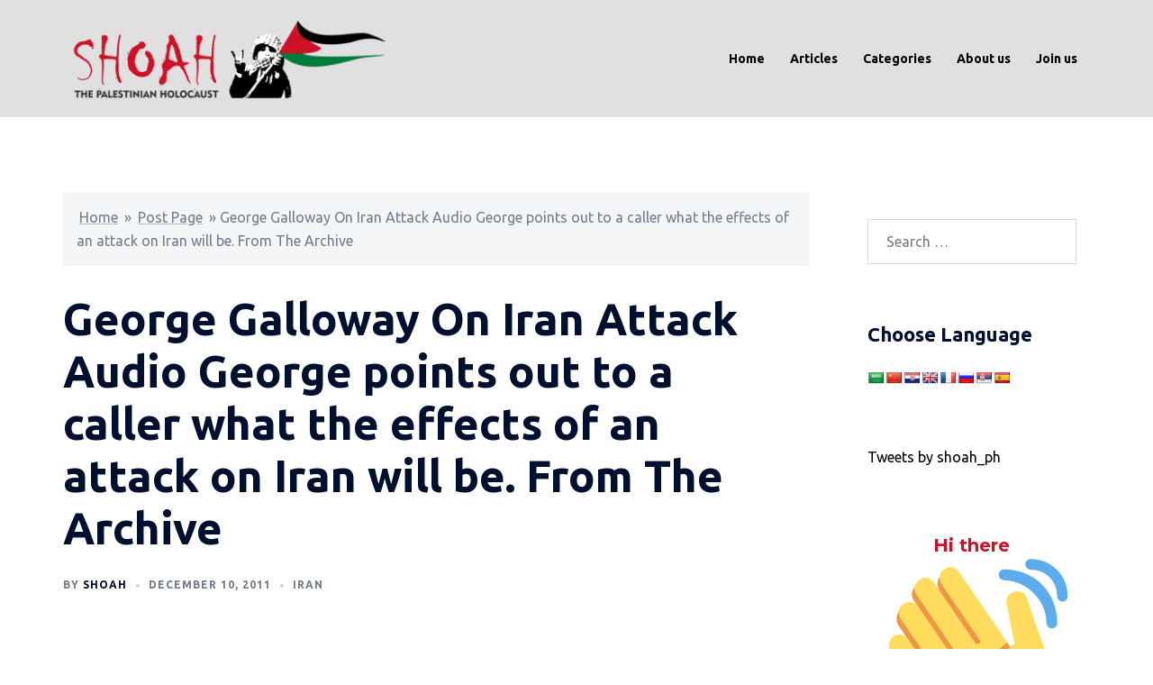

--- FILE ---
content_type: text/html; charset=utf-8
request_url: https://www.google.com/recaptcha/api2/anchor?ar=1&k=6LfW2GUpAAAAAExiMii_MVuNuC-1B5B7eH24a2IQ&co=aHR0cHM6Ly9zaG9haC5vcmcudWs6NDQz&hl=en&v=PoyoqOPhxBO7pBk68S4YbpHZ&theme=light&size=compact&anchor-ms=20000&execute-ms=30000&cb=9vnpyrjfuwcy
body_size: 49377
content:
<!DOCTYPE HTML><html dir="ltr" lang="en"><head><meta http-equiv="Content-Type" content="text/html; charset=UTF-8">
<meta http-equiv="X-UA-Compatible" content="IE=edge">
<title>reCAPTCHA</title>
<style type="text/css">
/* cyrillic-ext */
@font-face {
  font-family: 'Roboto';
  font-style: normal;
  font-weight: 400;
  font-stretch: 100%;
  src: url(//fonts.gstatic.com/s/roboto/v48/KFO7CnqEu92Fr1ME7kSn66aGLdTylUAMa3GUBHMdazTgWw.woff2) format('woff2');
  unicode-range: U+0460-052F, U+1C80-1C8A, U+20B4, U+2DE0-2DFF, U+A640-A69F, U+FE2E-FE2F;
}
/* cyrillic */
@font-face {
  font-family: 'Roboto';
  font-style: normal;
  font-weight: 400;
  font-stretch: 100%;
  src: url(//fonts.gstatic.com/s/roboto/v48/KFO7CnqEu92Fr1ME7kSn66aGLdTylUAMa3iUBHMdazTgWw.woff2) format('woff2');
  unicode-range: U+0301, U+0400-045F, U+0490-0491, U+04B0-04B1, U+2116;
}
/* greek-ext */
@font-face {
  font-family: 'Roboto';
  font-style: normal;
  font-weight: 400;
  font-stretch: 100%;
  src: url(//fonts.gstatic.com/s/roboto/v48/KFO7CnqEu92Fr1ME7kSn66aGLdTylUAMa3CUBHMdazTgWw.woff2) format('woff2');
  unicode-range: U+1F00-1FFF;
}
/* greek */
@font-face {
  font-family: 'Roboto';
  font-style: normal;
  font-weight: 400;
  font-stretch: 100%;
  src: url(//fonts.gstatic.com/s/roboto/v48/KFO7CnqEu92Fr1ME7kSn66aGLdTylUAMa3-UBHMdazTgWw.woff2) format('woff2');
  unicode-range: U+0370-0377, U+037A-037F, U+0384-038A, U+038C, U+038E-03A1, U+03A3-03FF;
}
/* math */
@font-face {
  font-family: 'Roboto';
  font-style: normal;
  font-weight: 400;
  font-stretch: 100%;
  src: url(//fonts.gstatic.com/s/roboto/v48/KFO7CnqEu92Fr1ME7kSn66aGLdTylUAMawCUBHMdazTgWw.woff2) format('woff2');
  unicode-range: U+0302-0303, U+0305, U+0307-0308, U+0310, U+0312, U+0315, U+031A, U+0326-0327, U+032C, U+032F-0330, U+0332-0333, U+0338, U+033A, U+0346, U+034D, U+0391-03A1, U+03A3-03A9, U+03B1-03C9, U+03D1, U+03D5-03D6, U+03F0-03F1, U+03F4-03F5, U+2016-2017, U+2034-2038, U+203C, U+2040, U+2043, U+2047, U+2050, U+2057, U+205F, U+2070-2071, U+2074-208E, U+2090-209C, U+20D0-20DC, U+20E1, U+20E5-20EF, U+2100-2112, U+2114-2115, U+2117-2121, U+2123-214F, U+2190, U+2192, U+2194-21AE, U+21B0-21E5, U+21F1-21F2, U+21F4-2211, U+2213-2214, U+2216-22FF, U+2308-230B, U+2310, U+2319, U+231C-2321, U+2336-237A, U+237C, U+2395, U+239B-23B7, U+23D0, U+23DC-23E1, U+2474-2475, U+25AF, U+25B3, U+25B7, U+25BD, U+25C1, U+25CA, U+25CC, U+25FB, U+266D-266F, U+27C0-27FF, U+2900-2AFF, U+2B0E-2B11, U+2B30-2B4C, U+2BFE, U+3030, U+FF5B, U+FF5D, U+1D400-1D7FF, U+1EE00-1EEFF;
}
/* symbols */
@font-face {
  font-family: 'Roboto';
  font-style: normal;
  font-weight: 400;
  font-stretch: 100%;
  src: url(//fonts.gstatic.com/s/roboto/v48/KFO7CnqEu92Fr1ME7kSn66aGLdTylUAMaxKUBHMdazTgWw.woff2) format('woff2');
  unicode-range: U+0001-000C, U+000E-001F, U+007F-009F, U+20DD-20E0, U+20E2-20E4, U+2150-218F, U+2190, U+2192, U+2194-2199, U+21AF, U+21E6-21F0, U+21F3, U+2218-2219, U+2299, U+22C4-22C6, U+2300-243F, U+2440-244A, U+2460-24FF, U+25A0-27BF, U+2800-28FF, U+2921-2922, U+2981, U+29BF, U+29EB, U+2B00-2BFF, U+4DC0-4DFF, U+FFF9-FFFB, U+10140-1018E, U+10190-1019C, U+101A0, U+101D0-101FD, U+102E0-102FB, U+10E60-10E7E, U+1D2C0-1D2D3, U+1D2E0-1D37F, U+1F000-1F0FF, U+1F100-1F1AD, U+1F1E6-1F1FF, U+1F30D-1F30F, U+1F315, U+1F31C, U+1F31E, U+1F320-1F32C, U+1F336, U+1F378, U+1F37D, U+1F382, U+1F393-1F39F, U+1F3A7-1F3A8, U+1F3AC-1F3AF, U+1F3C2, U+1F3C4-1F3C6, U+1F3CA-1F3CE, U+1F3D4-1F3E0, U+1F3ED, U+1F3F1-1F3F3, U+1F3F5-1F3F7, U+1F408, U+1F415, U+1F41F, U+1F426, U+1F43F, U+1F441-1F442, U+1F444, U+1F446-1F449, U+1F44C-1F44E, U+1F453, U+1F46A, U+1F47D, U+1F4A3, U+1F4B0, U+1F4B3, U+1F4B9, U+1F4BB, U+1F4BF, U+1F4C8-1F4CB, U+1F4D6, U+1F4DA, U+1F4DF, U+1F4E3-1F4E6, U+1F4EA-1F4ED, U+1F4F7, U+1F4F9-1F4FB, U+1F4FD-1F4FE, U+1F503, U+1F507-1F50B, U+1F50D, U+1F512-1F513, U+1F53E-1F54A, U+1F54F-1F5FA, U+1F610, U+1F650-1F67F, U+1F687, U+1F68D, U+1F691, U+1F694, U+1F698, U+1F6AD, U+1F6B2, U+1F6B9-1F6BA, U+1F6BC, U+1F6C6-1F6CF, U+1F6D3-1F6D7, U+1F6E0-1F6EA, U+1F6F0-1F6F3, U+1F6F7-1F6FC, U+1F700-1F7FF, U+1F800-1F80B, U+1F810-1F847, U+1F850-1F859, U+1F860-1F887, U+1F890-1F8AD, U+1F8B0-1F8BB, U+1F8C0-1F8C1, U+1F900-1F90B, U+1F93B, U+1F946, U+1F984, U+1F996, U+1F9E9, U+1FA00-1FA6F, U+1FA70-1FA7C, U+1FA80-1FA89, U+1FA8F-1FAC6, U+1FACE-1FADC, U+1FADF-1FAE9, U+1FAF0-1FAF8, U+1FB00-1FBFF;
}
/* vietnamese */
@font-face {
  font-family: 'Roboto';
  font-style: normal;
  font-weight: 400;
  font-stretch: 100%;
  src: url(//fonts.gstatic.com/s/roboto/v48/KFO7CnqEu92Fr1ME7kSn66aGLdTylUAMa3OUBHMdazTgWw.woff2) format('woff2');
  unicode-range: U+0102-0103, U+0110-0111, U+0128-0129, U+0168-0169, U+01A0-01A1, U+01AF-01B0, U+0300-0301, U+0303-0304, U+0308-0309, U+0323, U+0329, U+1EA0-1EF9, U+20AB;
}
/* latin-ext */
@font-face {
  font-family: 'Roboto';
  font-style: normal;
  font-weight: 400;
  font-stretch: 100%;
  src: url(//fonts.gstatic.com/s/roboto/v48/KFO7CnqEu92Fr1ME7kSn66aGLdTylUAMa3KUBHMdazTgWw.woff2) format('woff2');
  unicode-range: U+0100-02BA, U+02BD-02C5, U+02C7-02CC, U+02CE-02D7, U+02DD-02FF, U+0304, U+0308, U+0329, U+1D00-1DBF, U+1E00-1E9F, U+1EF2-1EFF, U+2020, U+20A0-20AB, U+20AD-20C0, U+2113, U+2C60-2C7F, U+A720-A7FF;
}
/* latin */
@font-face {
  font-family: 'Roboto';
  font-style: normal;
  font-weight: 400;
  font-stretch: 100%;
  src: url(//fonts.gstatic.com/s/roboto/v48/KFO7CnqEu92Fr1ME7kSn66aGLdTylUAMa3yUBHMdazQ.woff2) format('woff2');
  unicode-range: U+0000-00FF, U+0131, U+0152-0153, U+02BB-02BC, U+02C6, U+02DA, U+02DC, U+0304, U+0308, U+0329, U+2000-206F, U+20AC, U+2122, U+2191, U+2193, U+2212, U+2215, U+FEFF, U+FFFD;
}
/* cyrillic-ext */
@font-face {
  font-family: 'Roboto';
  font-style: normal;
  font-weight: 500;
  font-stretch: 100%;
  src: url(//fonts.gstatic.com/s/roboto/v48/KFO7CnqEu92Fr1ME7kSn66aGLdTylUAMa3GUBHMdazTgWw.woff2) format('woff2');
  unicode-range: U+0460-052F, U+1C80-1C8A, U+20B4, U+2DE0-2DFF, U+A640-A69F, U+FE2E-FE2F;
}
/* cyrillic */
@font-face {
  font-family: 'Roboto';
  font-style: normal;
  font-weight: 500;
  font-stretch: 100%;
  src: url(//fonts.gstatic.com/s/roboto/v48/KFO7CnqEu92Fr1ME7kSn66aGLdTylUAMa3iUBHMdazTgWw.woff2) format('woff2');
  unicode-range: U+0301, U+0400-045F, U+0490-0491, U+04B0-04B1, U+2116;
}
/* greek-ext */
@font-face {
  font-family: 'Roboto';
  font-style: normal;
  font-weight: 500;
  font-stretch: 100%;
  src: url(//fonts.gstatic.com/s/roboto/v48/KFO7CnqEu92Fr1ME7kSn66aGLdTylUAMa3CUBHMdazTgWw.woff2) format('woff2');
  unicode-range: U+1F00-1FFF;
}
/* greek */
@font-face {
  font-family: 'Roboto';
  font-style: normal;
  font-weight: 500;
  font-stretch: 100%;
  src: url(//fonts.gstatic.com/s/roboto/v48/KFO7CnqEu92Fr1ME7kSn66aGLdTylUAMa3-UBHMdazTgWw.woff2) format('woff2');
  unicode-range: U+0370-0377, U+037A-037F, U+0384-038A, U+038C, U+038E-03A1, U+03A3-03FF;
}
/* math */
@font-face {
  font-family: 'Roboto';
  font-style: normal;
  font-weight: 500;
  font-stretch: 100%;
  src: url(//fonts.gstatic.com/s/roboto/v48/KFO7CnqEu92Fr1ME7kSn66aGLdTylUAMawCUBHMdazTgWw.woff2) format('woff2');
  unicode-range: U+0302-0303, U+0305, U+0307-0308, U+0310, U+0312, U+0315, U+031A, U+0326-0327, U+032C, U+032F-0330, U+0332-0333, U+0338, U+033A, U+0346, U+034D, U+0391-03A1, U+03A3-03A9, U+03B1-03C9, U+03D1, U+03D5-03D6, U+03F0-03F1, U+03F4-03F5, U+2016-2017, U+2034-2038, U+203C, U+2040, U+2043, U+2047, U+2050, U+2057, U+205F, U+2070-2071, U+2074-208E, U+2090-209C, U+20D0-20DC, U+20E1, U+20E5-20EF, U+2100-2112, U+2114-2115, U+2117-2121, U+2123-214F, U+2190, U+2192, U+2194-21AE, U+21B0-21E5, U+21F1-21F2, U+21F4-2211, U+2213-2214, U+2216-22FF, U+2308-230B, U+2310, U+2319, U+231C-2321, U+2336-237A, U+237C, U+2395, U+239B-23B7, U+23D0, U+23DC-23E1, U+2474-2475, U+25AF, U+25B3, U+25B7, U+25BD, U+25C1, U+25CA, U+25CC, U+25FB, U+266D-266F, U+27C0-27FF, U+2900-2AFF, U+2B0E-2B11, U+2B30-2B4C, U+2BFE, U+3030, U+FF5B, U+FF5D, U+1D400-1D7FF, U+1EE00-1EEFF;
}
/* symbols */
@font-face {
  font-family: 'Roboto';
  font-style: normal;
  font-weight: 500;
  font-stretch: 100%;
  src: url(//fonts.gstatic.com/s/roboto/v48/KFO7CnqEu92Fr1ME7kSn66aGLdTylUAMaxKUBHMdazTgWw.woff2) format('woff2');
  unicode-range: U+0001-000C, U+000E-001F, U+007F-009F, U+20DD-20E0, U+20E2-20E4, U+2150-218F, U+2190, U+2192, U+2194-2199, U+21AF, U+21E6-21F0, U+21F3, U+2218-2219, U+2299, U+22C4-22C6, U+2300-243F, U+2440-244A, U+2460-24FF, U+25A0-27BF, U+2800-28FF, U+2921-2922, U+2981, U+29BF, U+29EB, U+2B00-2BFF, U+4DC0-4DFF, U+FFF9-FFFB, U+10140-1018E, U+10190-1019C, U+101A0, U+101D0-101FD, U+102E0-102FB, U+10E60-10E7E, U+1D2C0-1D2D3, U+1D2E0-1D37F, U+1F000-1F0FF, U+1F100-1F1AD, U+1F1E6-1F1FF, U+1F30D-1F30F, U+1F315, U+1F31C, U+1F31E, U+1F320-1F32C, U+1F336, U+1F378, U+1F37D, U+1F382, U+1F393-1F39F, U+1F3A7-1F3A8, U+1F3AC-1F3AF, U+1F3C2, U+1F3C4-1F3C6, U+1F3CA-1F3CE, U+1F3D4-1F3E0, U+1F3ED, U+1F3F1-1F3F3, U+1F3F5-1F3F7, U+1F408, U+1F415, U+1F41F, U+1F426, U+1F43F, U+1F441-1F442, U+1F444, U+1F446-1F449, U+1F44C-1F44E, U+1F453, U+1F46A, U+1F47D, U+1F4A3, U+1F4B0, U+1F4B3, U+1F4B9, U+1F4BB, U+1F4BF, U+1F4C8-1F4CB, U+1F4D6, U+1F4DA, U+1F4DF, U+1F4E3-1F4E6, U+1F4EA-1F4ED, U+1F4F7, U+1F4F9-1F4FB, U+1F4FD-1F4FE, U+1F503, U+1F507-1F50B, U+1F50D, U+1F512-1F513, U+1F53E-1F54A, U+1F54F-1F5FA, U+1F610, U+1F650-1F67F, U+1F687, U+1F68D, U+1F691, U+1F694, U+1F698, U+1F6AD, U+1F6B2, U+1F6B9-1F6BA, U+1F6BC, U+1F6C6-1F6CF, U+1F6D3-1F6D7, U+1F6E0-1F6EA, U+1F6F0-1F6F3, U+1F6F7-1F6FC, U+1F700-1F7FF, U+1F800-1F80B, U+1F810-1F847, U+1F850-1F859, U+1F860-1F887, U+1F890-1F8AD, U+1F8B0-1F8BB, U+1F8C0-1F8C1, U+1F900-1F90B, U+1F93B, U+1F946, U+1F984, U+1F996, U+1F9E9, U+1FA00-1FA6F, U+1FA70-1FA7C, U+1FA80-1FA89, U+1FA8F-1FAC6, U+1FACE-1FADC, U+1FADF-1FAE9, U+1FAF0-1FAF8, U+1FB00-1FBFF;
}
/* vietnamese */
@font-face {
  font-family: 'Roboto';
  font-style: normal;
  font-weight: 500;
  font-stretch: 100%;
  src: url(//fonts.gstatic.com/s/roboto/v48/KFO7CnqEu92Fr1ME7kSn66aGLdTylUAMa3OUBHMdazTgWw.woff2) format('woff2');
  unicode-range: U+0102-0103, U+0110-0111, U+0128-0129, U+0168-0169, U+01A0-01A1, U+01AF-01B0, U+0300-0301, U+0303-0304, U+0308-0309, U+0323, U+0329, U+1EA0-1EF9, U+20AB;
}
/* latin-ext */
@font-face {
  font-family: 'Roboto';
  font-style: normal;
  font-weight: 500;
  font-stretch: 100%;
  src: url(//fonts.gstatic.com/s/roboto/v48/KFO7CnqEu92Fr1ME7kSn66aGLdTylUAMa3KUBHMdazTgWw.woff2) format('woff2');
  unicode-range: U+0100-02BA, U+02BD-02C5, U+02C7-02CC, U+02CE-02D7, U+02DD-02FF, U+0304, U+0308, U+0329, U+1D00-1DBF, U+1E00-1E9F, U+1EF2-1EFF, U+2020, U+20A0-20AB, U+20AD-20C0, U+2113, U+2C60-2C7F, U+A720-A7FF;
}
/* latin */
@font-face {
  font-family: 'Roboto';
  font-style: normal;
  font-weight: 500;
  font-stretch: 100%;
  src: url(//fonts.gstatic.com/s/roboto/v48/KFO7CnqEu92Fr1ME7kSn66aGLdTylUAMa3yUBHMdazQ.woff2) format('woff2');
  unicode-range: U+0000-00FF, U+0131, U+0152-0153, U+02BB-02BC, U+02C6, U+02DA, U+02DC, U+0304, U+0308, U+0329, U+2000-206F, U+20AC, U+2122, U+2191, U+2193, U+2212, U+2215, U+FEFF, U+FFFD;
}
/* cyrillic-ext */
@font-face {
  font-family: 'Roboto';
  font-style: normal;
  font-weight: 900;
  font-stretch: 100%;
  src: url(//fonts.gstatic.com/s/roboto/v48/KFO7CnqEu92Fr1ME7kSn66aGLdTylUAMa3GUBHMdazTgWw.woff2) format('woff2');
  unicode-range: U+0460-052F, U+1C80-1C8A, U+20B4, U+2DE0-2DFF, U+A640-A69F, U+FE2E-FE2F;
}
/* cyrillic */
@font-face {
  font-family: 'Roboto';
  font-style: normal;
  font-weight: 900;
  font-stretch: 100%;
  src: url(//fonts.gstatic.com/s/roboto/v48/KFO7CnqEu92Fr1ME7kSn66aGLdTylUAMa3iUBHMdazTgWw.woff2) format('woff2');
  unicode-range: U+0301, U+0400-045F, U+0490-0491, U+04B0-04B1, U+2116;
}
/* greek-ext */
@font-face {
  font-family: 'Roboto';
  font-style: normal;
  font-weight: 900;
  font-stretch: 100%;
  src: url(//fonts.gstatic.com/s/roboto/v48/KFO7CnqEu92Fr1ME7kSn66aGLdTylUAMa3CUBHMdazTgWw.woff2) format('woff2');
  unicode-range: U+1F00-1FFF;
}
/* greek */
@font-face {
  font-family: 'Roboto';
  font-style: normal;
  font-weight: 900;
  font-stretch: 100%;
  src: url(//fonts.gstatic.com/s/roboto/v48/KFO7CnqEu92Fr1ME7kSn66aGLdTylUAMa3-UBHMdazTgWw.woff2) format('woff2');
  unicode-range: U+0370-0377, U+037A-037F, U+0384-038A, U+038C, U+038E-03A1, U+03A3-03FF;
}
/* math */
@font-face {
  font-family: 'Roboto';
  font-style: normal;
  font-weight: 900;
  font-stretch: 100%;
  src: url(//fonts.gstatic.com/s/roboto/v48/KFO7CnqEu92Fr1ME7kSn66aGLdTylUAMawCUBHMdazTgWw.woff2) format('woff2');
  unicode-range: U+0302-0303, U+0305, U+0307-0308, U+0310, U+0312, U+0315, U+031A, U+0326-0327, U+032C, U+032F-0330, U+0332-0333, U+0338, U+033A, U+0346, U+034D, U+0391-03A1, U+03A3-03A9, U+03B1-03C9, U+03D1, U+03D5-03D6, U+03F0-03F1, U+03F4-03F5, U+2016-2017, U+2034-2038, U+203C, U+2040, U+2043, U+2047, U+2050, U+2057, U+205F, U+2070-2071, U+2074-208E, U+2090-209C, U+20D0-20DC, U+20E1, U+20E5-20EF, U+2100-2112, U+2114-2115, U+2117-2121, U+2123-214F, U+2190, U+2192, U+2194-21AE, U+21B0-21E5, U+21F1-21F2, U+21F4-2211, U+2213-2214, U+2216-22FF, U+2308-230B, U+2310, U+2319, U+231C-2321, U+2336-237A, U+237C, U+2395, U+239B-23B7, U+23D0, U+23DC-23E1, U+2474-2475, U+25AF, U+25B3, U+25B7, U+25BD, U+25C1, U+25CA, U+25CC, U+25FB, U+266D-266F, U+27C0-27FF, U+2900-2AFF, U+2B0E-2B11, U+2B30-2B4C, U+2BFE, U+3030, U+FF5B, U+FF5D, U+1D400-1D7FF, U+1EE00-1EEFF;
}
/* symbols */
@font-face {
  font-family: 'Roboto';
  font-style: normal;
  font-weight: 900;
  font-stretch: 100%;
  src: url(//fonts.gstatic.com/s/roboto/v48/KFO7CnqEu92Fr1ME7kSn66aGLdTylUAMaxKUBHMdazTgWw.woff2) format('woff2');
  unicode-range: U+0001-000C, U+000E-001F, U+007F-009F, U+20DD-20E0, U+20E2-20E4, U+2150-218F, U+2190, U+2192, U+2194-2199, U+21AF, U+21E6-21F0, U+21F3, U+2218-2219, U+2299, U+22C4-22C6, U+2300-243F, U+2440-244A, U+2460-24FF, U+25A0-27BF, U+2800-28FF, U+2921-2922, U+2981, U+29BF, U+29EB, U+2B00-2BFF, U+4DC0-4DFF, U+FFF9-FFFB, U+10140-1018E, U+10190-1019C, U+101A0, U+101D0-101FD, U+102E0-102FB, U+10E60-10E7E, U+1D2C0-1D2D3, U+1D2E0-1D37F, U+1F000-1F0FF, U+1F100-1F1AD, U+1F1E6-1F1FF, U+1F30D-1F30F, U+1F315, U+1F31C, U+1F31E, U+1F320-1F32C, U+1F336, U+1F378, U+1F37D, U+1F382, U+1F393-1F39F, U+1F3A7-1F3A8, U+1F3AC-1F3AF, U+1F3C2, U+1F3C4-1F3C6, U+1F3CA-1F3CE, U+1F3D4-1F3E0, U+1F3ED, U+1F3F1-1F3F3, U+1F3F5-1F3F7, U+1F408, U+1F415, U+1F41F, U+1F426, U+1F43F, U+1F441-1F442, U+1F444, U+1F446-1F449, U+1F44C-1F44E, U+1F453, U+1F46A, U+1F47D, U+1F4A3, U+1F4B0, U+1F4B3, U+1F4B9, U+1F4BB, U+1F4BF, U+1F4C8-1F4CB, U+1F4D6, U+1F4DA, U+1F4DF, U+1F4E3-1F4E6, U+1F4EA-1F4ED, U+1F4F7, U+1F4F9-1F4FB, U+1F4FD-1F4FE, U+1F503, U+1F507-1F50B, U+1F50D, U+1F512-1F513, U+1F53E-1F54A, U+1F54F-1F5FA, U+1F610, U+1F650-1F67F, U+1F687, U+1F68D, U+1F691, U+1F694, U+1F698, U+1F6AD, U+1F6B2, U+1F6B9-1F6BA, U+1F6BC, U+1F6C6-1F6CF, U+1F6D3-1F6D7, U+1F6E0-1F6EA, U+1F6F0-1F6F3, U+1F6F7-1F6FC, U+1F700-1F7FF, U+1F800-1F80B, U+1F810-1F847, U+1F850-1F859, U+1F860-1F887, U+1F890-1F8AD, U+1F8B0-1F8BB, U+1F8C0-1F8C1, U+1F900-1F90B, U+1F93B, U+1F946, U+1F984, U+1F996, U+1F9E9, U+1FA00-1FA6F, U+1FA70-1FA7C, U+1FA80-1FA89, U+1FA8F-1FAC6, U+1FACE-1FADC, U+1FADF-1FAE9, U+1FAF0-1FAF8, U+1FB00-1FBFF;
}
/* vietnamese */
@font-face {
  font-family: 'Roboto';
  font-style: normal;
  font-weight: 900;
  font-stretch: 100%;
  src: url(//fonts.gstatic.com/s/roboto/v48/KFO7CnqEu92Fr1ME7kSn66aGLdTylUAMa3OUBHMdazTgWw.woff2) format('woff2');
  unicode-range: U+0102-0103, U+0110-0111, U+0128-0129, U+0168-0169, U+01A0-01A1, U+01AF-01B0, U+0300-0301, U+0303-0304, U+0308-0309, U+0323, U+0329, U+1EA0-1EF9, U+20AB;
}
/* latin-ext */
@font-face {
  font-family: 'Roboto';
  font-style: normal;
  font-weight: 900;
  font-stretch: 100%;
  src: url(//fonts.gstatic.com/s/roboto/v48/KFO7CnqEu92Fr1ME7kSn66aGLdTylUAMa3KUBHMdazTgWw.woff2) format('woff2');
  unicode-range: U+0100-02BA, U+02BD-02C5, U+02C7-02CC, U+02CE-02D7, U+02DD-02FF, U+0304, U+0308, U+0329, U+1D00-1DBF, U+1E00-1E9F, U+1EF2-1EFF, U+2020, U+20A0-20AB, U+20AD-20C0, U+2113, U+2C60-2C7F, U+A720-A7FF;
}
/* latin */
@font-face {
  font-family: 'Roboto';
  font-style: normal;
  font-weight: 900;
  font-stretch: 100%;
  src: url(//fonts.gstatic.com/s/roboto/v48/KFO7CnqEu92Fr1ME7kSn66aGLdTylUAMa3yUBHMdazQ.woff2) format('woff2');
  unicode-range: U+0000-00FF, U+0131, U+0152-0153, U+02BB-02BC, U+02C6, U+02DA, U+02DC, U+0304, U+0308, U+0329, U+2000-206F, U+20AC, U+2122, U+2191, U+2193, U+2212, U+2215, U+FEFF, U+FFFD;
}

</style>
<link rel="stylesheet" type="text/css" href="https://www.gstatic.com/recaptcha/releases/PoyoqOPhxBO7pBk68S4YbpHZ/styles__ltr.css">
<script nonce="S-ufemhKNLJSGLAxcTxSKA" type="text/javascript">window['__recaptcha_api'] = 'https://www.google.com/recaptcha/api2/';</script>
<script type="text/javascript" src="https://www.gstatic.com/recaptcha/releases/PoyoqOPhxBO7pBk68S4YbpHZ/recaptcha__en.js" nonce="S-ufemhKNLJSGLAxcTxSKA">
      
    </script></head>
<body><div id="rc-anchor-alert" class="rc-anchor-alert"></div>
<input type="hidden" id="recaptcha-token" value="[base64]">
<script type="text/javascript" nonce="S-ufemhKNLJSGLAxcTxSKA">
      recaptcha.anchor.Main.init("[\x22ainput\x22,[\x22bgdata\x22,\x22\x22,\[base64]/[base64]/[base64]/[base64]/[base64]/[base64]/[base64]/[base64]/[base64]/[base64]\\u003d\x22,\[base64]\\u003d\\u003d\x22,\x22IU3ChMKSOhJCLAPCpWLDkMKTw6zCvMOow4fCicOwZMK5woHDphTDiTTDm2IRwpDDscKtf8KrEcKeJFMdwrMKwoA6eA/Dggl4w7bCsDfCl012wobDjSDDjUZUw6/DmGUOw5QBw67DrDPCmCQ/w6LCsnpjI0ptcXvDoiErNsOkTFXCh8OaW8OcwqR+DcK9wq7CnsOAw6TCkS/CnngCPCIaE00/w6jDhRFbWCzCkWhUwqPCksOiw6ZTA8O/wpnDinwxDsKPNC3CnEXCsV49wqTCmsK+PR9Xw5nDhw3CrsONM8Kyw4oJwrUtw4YdX8O1N8K8w5rDlsKoCiBGw7zDnMKHw7Moa8Oqw6/CkR3CiMOjw6QMw4LDg8KQwrPCtcKqw7fDgMK7w61Xw4zDv8OQbngyQ8KowqfDhMOgw5cVNgMzwrt2Z1PCoSDDlcOGw4jCo8Klf8K7QjTDmmsjwpkPw7RQwo7CpyTDpsObWy7DqWbDisKgwr/DrAjDkkvCm8Ocwr9KOjTCqmM5wpxaw79fw5tcJMOqHx1aw5rCqMKQw63ClAjCkgjCmWfClW7CnSBhV8OtA0dCLcKSwr7DgSYrw7PCqi/DgcKXJsKAP0XDmcKJw7LCpyvDgSI+w5zCrxMRQ0Rnwr9YMcOJBsK3w6fCtn7CjWDCn8KNWMKfBRpeQyYWw6/[base64]/CuMKjeQZCw5lVw45dw6bCmsKFw5DDrcO+RR5XwrwXwqVcaTfCncK/w6Yawpx4wr9YawLDoMKIPjcoADHCqMKXK8OcwrDDgMOXWsKmw4IEOMK+wqwZwr3CscK4cWNfwq0hw59mwrElw6XDpsKQasKSwpByRh7CpGMKw44LfS4+wq0jw4fDusO5wrbDscK0w7wHwrxdDFHDhMK2wpfDuEHCsMOjYsKqw5/ChcKnXcKHCsOkahDDocK/enTDh8KhIcOhdmvCisOAd8OMw65vQcKNw4nCqW17wo4Qfjsvwp7DsG3Do8O9wq3DiMKtKx9/w4TDlsObwpnChUHCpCFpwrVtRcOSfMOMwofCtcKuwqTChnjCqsO+f8KGJ8KWwq7Dp2VaYUxfRcKGQ8KsHcKhwp3CgsONw4EIw7Bww6PCmhkfwpvCsG/DlXXCvmrCpmoWw5fDnsKCB8KwwplhVCM7wpXCqsOAM13CklRVwoMkw7lhPMKkelIgccKeKm/Dqgplwr4qwo3DuMO5ScKhJsO0wpRNw6vCoMKzW8K2XMKSTcK5OmE0woLCr8KOKxvCsWLDosKZV3s5aDohEx/CjMOaKMObw5drOsKnw45MI2LCshnCh27Cj0fCnMK1eT/Dh8OpIMKpw6Aib8KADyvCncKiDQticsKzPQNAw69EdMK2RSXDrMOkwqTCoBVBScKRVgRhwr8rwrXClcOuPMKQaMKEw41ywqrDosKjw77DtWUTKsONwqcAwqzDsnc3w6vDrRDCjMKYwo5nwpnDsDLDsQZ/w4NuYMKFw4jCo3XDjcKcwrbDv8Oxw6QQFsOzwrETPsKXc8KRb8Kkwq3DhRw+wr4SOhklKU0RdBnDg8KUPgDDgsOaRsOIw4/CgBbDmsKYWCkLP8K7XyUfZ8OXMQrDkiYIMcKNw6XCg8KDBGDCu07DlsOhwqzCu8O4YcKmw4DCjwDCvMO0wrxfwoR0ODbDrBo3wph9wrNuLnBAwqrDj8KzL8OySnjDsWcWwq7DsMOvw5LDuHNdw7bDiMKQRcKPdSJrXC/Dl1E0T8KFwo/[base64]/CqcKJEEFqwp9fwrdfw7nDk8OVZlozw7PCvMKhw6bDhMKNw6/DvsO4ZlbCoD4KE8KuwpTDsEw9wrFZSGjCqT9Ow7PCkcKMVjbCpsKtRMOdw5vDqA8VMsOfwrfCmjpALMOxw4sewpdBw6DDgizDhywvD8O1w78gwqoawrQxJMOPdCnDlMKbw6QRZsKNVcKID2/[base64]/w6wdwpvCnF0/w6TCt8KCMT8AciHDrgfCvMO/[base64]/CnsKMwqDDrMOvQXHDmyXCgMOrZsKlHsKvw4/[base64]/[base64]/CkTgWRMKJw446wqdsw4x9wo1Lw7gzwqPDpcKDdV3DoXhgQwnCpHHCukEtfXlZwqglw5HCicO4wo8vUcKBPUhmHMKVPcKYb8KKwolJwrxRHMO9A35uwp/CssOIwp/DuC1xWmDCjUUhecK0SlfDjGnDkVzDu8KQc8OjwozCsMO3Y8K8Vx/DksKVw6ckw4lLfcOjwpbDthjCmsKpcQkJwo8cwrjCvBbDtirCnxcdwqAVF0zCkMKnwrHCt8KJQ8OuwpDCgAjDrh1IZQXCgBQcakUiwpDCp8OUbsKUw4wFwrPCoFPCs8ODPhTCqcOuwqDDjUclw7hfwqzDuEvDtMOMwootwpQuAj7DlXTCjsKzw6UWw6LCtcK/wqfChcKLAD0owrvDqUEyIGHDvMOuKcKoYcKnwpNvG8OnIMONw7lXFlFkQRp/wp3DjGDCtXwaBsOQcCvDqcKWImjCiMKQMMOiw6N3GmfCqhF2MhbDpnd2wqlGwobDvUoNw5cQGsKIDUs2R8KUw5ELwrUPXB19W8Oqw4kmG8K4I8KkJsOuTHPDpcOBw4VMw5rDqMOzw5fDrsOAcijDocKdCMK6c8KKA0zChzjDtsOlwoDDr8OPw5k/[base64]/ChQTDkAvCrTfDnHE6woFgwqZLw7/Cjg3DlSbDqsKgYHbCrHbDhMK1LcKofABYP2bDgjMSwqfCpcK2w4bDgMO7wpzDiWnChUrDoijDkx/DosKyX8K6wr5ywrB5W0pZwoTCtGlkw6YMHgNpw59hGsOXMwnCr1ZrwqMsOMK4KMK3w6Ypw6DDucOte8O6MMOYPngww6jDrcKiRR9ofcKQwqMUwqrDvQrDsyXCosKHwrA1ZEYGZ25owpdZw5oFwrFiw5RpG2ciPkbChyh5wqZNwpRxw5DChsOXw7bDnS/CuMKYODbDnzrDscKPwp9OwqU5bR7CgMKfNANXT28kIi/DmlxMw4HDlcO/G8OcWcK2byQzw6MDwq3DqcO6wptzPMOtwo5wVcOHw5saw7oCDhEmw4zCoMOvwr3CnsK4JMKsw6cPwr/[base64]/CscKHw4ZVPUIeHMOma1nCmcOvw7vDvlRGJMODRjrDjUBlw4rCssKhRw3Di3Bjw4zCshjCoAAKO23CuU5xJxtQOMKGw6nCgyzDlcOOSUErwqp8wr/Cj0obFsK6NhnCpzgaw67DrEgaXcOTw6bCnjxGQB7CncKnfm0nfR3CvkpcwoVGw484UgNGw6wNIsOCScO7OTI/AVVPw6/[base64]/Ck1/[base64]/w6jCt8OEwrhvMsK0wpbClMKyGCbDn3vCqMOLO8OKVsOsw6DDsMO7BQ1xMXPCt3l6TMO7dMKcYn8kUTQgwp9awp7CpMKbThM3M8K7wqTDhcOFKMOYwprDo8KRBm7Cl0J0w6QhLXwxw45cw4bDgcKaUsK+Tit0bcOdwp1HVV1oBj/Dk8O6wpIYw6zDvS7DuScgYHdGwo4awpbDgMO+w5o9wqrCvwvCtcOqEcO8w67CksKsTknDnBXDv8K0wq0ldRQow4Iiwqhaw7rDjF3Dnxx0e8O4RH1gwpHCjmzClsOPdsO/UMOKG8Khw4zCmsKRw7tUPDd2w6/DscOtw6zCjMK+w6kuQcKDVsOGwq9ZwoPDmyLCicKTw4fChmfDrlFcbQjDtMOOw6ENw5XDs1nCjMOQJcKWFsK4w4bDrMOjw5pbwp/CvTfCk8K2w73CgGXCqcOnLcOHO8Otaw7CnMKOcMKCO21KwqZTw7vDkAzCjcO2w7ZowpYOXX9Sw5nDv8OQw4/[base64]/YSrCuQ/Co8ONw7jCi8KMMCB7wpF6wpV0K21dJMOITsKJwqnCkMOxMGvCjsOowrMaw55pw4lAwr3CvMKAZMOew7vDoDLCnEPCkcOtFsKkI2slw7bCosOiwpPCpUhMw5/CisKPw5YcE8OpO8O1KcOfVjxPesOHwpXDlFJ/U8OjCygveCbDkHHCrsKfS21Pw77CunJxwr1+GxzDsCZMwrXDph/CvXATeWZuw4zCpU1YYcOowpQmwr/DiwQ1w4PCqwB2asOne8K/FMO+LcONNx3Dtz95w7/[base64]/[base64]/DlsKxVk/CoWQ4OcOcKsKkw6fCi8KOP8KReMKwwpPDs8O+wprDlsKbBw8Jw65TwrcbL8KIBsOnUcO+w7VHEsKRElHChHnDhMK9wpYgSQPCvSbDiMKJZsOfVcO+TcOtw6RCC8KcbDIKaQLDgl/DscKLw4RVFmTDoDlMViViUBIRCMORwqXCqcO8U8OpVBUOEF3Co8OuasOsX8KcwpIvYsOZwqRNGsKcwpoadycpNnoqWnsmasOhN1vCl3LCr1pUw7gCwofClsOXBhATw7FsXsKawqTCo8Kbw5XCjMO7w5HDscODGcK3woEWwp/CjmTDvcKdccO4QsOgXVvDslgRw7QSa8ObwpnDpU5bwqIZXcOjVRnDuMK1w7FgwrbCn1QIwrnCollNwp3DtDwTw5phw6N5f13CusOjO8Okw50Swq/CncKOw5HCqk3Du8KVRsKAwr/DisK5VMOSw6zCr03CncOZTUDCvUhdfMOxw4XDvsKRdk4mw6xEwoRxK2J9H8KSwqHCssOcwrrCunvDksOQw4RGEA7CjsKPOMKqwp7CvAgRwoDCucKtwrYvBsK0w5lTK8KRZXnCr8OgBSLDuUnCsgLDjiXDlsOvwpoBwq/Dh3ZxGmcPw5jDumDCt0xDA0syJsOsdMO1dHTDm8KcJG0tIDfClmLCi8O4w6x1w4nDo8Oqwp4tw4Acw6PCvwzDjMKCZR7Con/Cunc8w6DDosK4w69HdcKiw6bCh3Igw5/[base64]/[base64]/[base64]/[base64]/w4PDh8OTRcKhMcKoNcO0wqnChsOBw4pAw4Yjw4rDjkDCuyMRdGlkw5cQw4TCtk1YSm4aVDtCwoVxbHZ1I8OYwpDCoQTDjQxUEsK/w48hw5JXw7rDpMOuw4wKBEbDgsKNJW7CkHkhwo5zwq7CocKkIMOtw6grwpnCo2puBMOxw6zDp2LDlTjDo8OBw41RwowzM3dlw77DmsKcw7vDtS9Ow7XCuMKTwpdhA2J3w6zCvDnCuhI0w5bDjDLDpwxzw7LDhivCsWkiw6/CgQvCgMOBdcO7BcKLwpfDoETCicKKDsKJTzRIw6nDuTHChsOzw6nDvsOdS8O1wqPDmX58O8KVw4jDkMKiDMKKw7HCk8OmQsK+wrdewqEkNwtEf8KOSMOswoJ9woFnw4NwRDZteU/CmRbDq8KXw5dswrYswp7DvWxRPWzDlV01YsOHFlxIWcKVOsKswoXDh8Oywr/DuUokVMO9w5LDsMKpSVDCvTQiwpDDoMOwM8KIIlQ1w7zCoio7WSkkw7kswp5cP8ObCMK3OQrDi8KkUCfDjcOxKn7DmMOGMgZWAmgpIcKuwpZRTHE0wrsnKBPCiFINESddWCEfZj7Dn8OZwqfCt8K1c8O/WVzCuSLDj8KYX8Klw6bDozEACyQkw43Cm8KYVW3DlcKJwq1gasOuw4o3wrPCrynCq8OsVQFVPnILXMKZblEgw7DCiwjDhnbDk2jCj8K+w6PDt2tadTQdwobDrkdxwohZw7kIFMOaSgHDtcK1acOYwpN6dcO7wqPCrsK1RRnCtsKGwpxNw5LCqMO4aCgoE8KiwqnDv8K/[base64]/DnzJEwp0dw5TCksK6w7ZYH1NYJsK7LMKjKcKDwp9rwr7DjcKxw5pHUQEETMKKKiBUPmZuw4PDpRjCqWRAKTMBw5DCq3xAw7HCs39aw7jDvBbDqMOJB8KOAkw7woTCiMOtwpzDv8K6w7nDmsOQw4fDlsKNw4DClRTDqldTwpMowrvCkxrDnMO2XlF2Ekozw5QkYW9/wqhuKMKwOz50fyDDnsOCw6jDkMOtwoBgw69twplKckDDl1bCk8KCXh47wph1fcO2acKlwrxgM8O4woY3wowhEQNvwrI/w7plJcOAAD7CljvCtn4Yw4zCksOCwpbCoMKFwpLDoTnCgznDn8OYeMOOw6DCkMK/QMK1w6jCsFVjwpU6bMKWw5kQw6x0wpLCusOgbcKMw6U3wp8/Y3bDtsKowqTCjT4QwqbChMOmOsOqw5UOwpvDvy/[base64]/RGsKb8OKwq/[base64]/[base64]/CsAvDuyoRwphJw57CsMKjIWXDgMOwPWnCgMOfWsKKcg/CtQlKw79LwojCoh4yPcOMMF0IwrwEdsKswqDDj2XCul7DrSzCrsKIwpbDqcKlVMKGaklZwoNpPGE4VcOlagjCq8OeA8O0w6scGT3DsRcOaWXDtcOQw4MbTMKuay52w64vwrsxwq9mw4/CknzCvcKiBTImdcO8TMOpZcK4ZFJ/wo7DtGwqwogZaAvDgMOnwpo1fXJrw4UMw5/Cj8K0A8OXDAkaLWTCu8K1ZMO7YMOlVHRUPRfCtsKZQ8K2wofDiQXDpSBEaXfDmAQ/W20uw6PDmxTDsT/DiAbCnMOEwrTCi8OzHMO/fsOkwohbG3pCV8Kww6nCjMKcZMOGK2FaKcOew7RFwqzDgWJcwqLDrsOvwrQowq5+w5jDrivDjF7DoEnClcKjbcKuaxVCwq3Dh3/DmjsBeGHCpgnChcOjwoTDrcOxTUozwpnCg8KRX1HCmMOfw4lTw41iZcKkM8O4IMK0wpZYEcOSw4paw6fDkn1/[base64]/wpzDtsKbcTF9wp3DusKkcH8BRsKtNBhuw6oMwrZrF8Ofw4ZHwqTCjgTCsMKPLsKPLmA6QW02ZcO3w54dSMOpwpY5wog3T0A0w5nDglNZwrLDgxrDosKmMcKswrNOU8K1MsOwYMO/[base64]/DpMKawpZnwpQWwrJpKMK3T8Omw5PCtcOewoZ9IcKEw7JowpXDmsOoGcOGwoNTw7EybWlwJiEKwp/[base64]/[base64]/BDnDvgDDnsOJwofDoRAAX3LCplfCosO5JMK8w43DlgTCmCnCgB5Yw4HDq8KTV2/CpmUdPhXCmcK5C8KtNkTCvibDnMKBdcKWNMOiwpbDrgIgw6DDgsKXN3QYwoHCpVXDml1RwqtPwonDuGxDIgLCoi/CmikcEVHChCLDt1PCkgnDlBAnAUJrCEDCky8sFDUgw5JgU8OrYmE/GEvDiENAwpEOVsOtdcOmV3l0aMOZwq/Crm5lacKUUsOlVsOCw70xw45bw7DCmXcHwpxVwrzDvDnCkcOhCH3CszUcw5TCmMOEw59Aw4RKw6l8M8Krwptcw4rDrGLDlA0UYRx/wq/CjMK7RMOCbMOIQ8OJw4LCqjbCil3Cm8KNYFdTVWvDmxd6PcKsBS1yLMKvLMKBLmA8GAYkUMKkw7g8w6FTw6XDn8K0NcOJwp9Bwp7DrVYmw6RAScKkwo07Y2ksw4YJQcO1w7ZAHMKkwrvDq8KXw7cqwokJwqg+cl0cDsO3wqVmE8KYwq/DqsKJw7hTAsKHBRhQwoosHMKYw43DrzADwrrDgltcwqo2wrLDnsO6wp/[base64]/OsOpUGAuwobDicOAwoHDpsONw5ghw5zDl8OKK8KYw7XCtcOsSjIqwpXChkzDhQ7Cv0PCkyvCmE3CgnwDV0Iawq5Nw4HCs0xVw7rCrMOUwprCtsOYwocEw60GFsOPw4EBA1Ryw5pkEcKwwoJmw6sNHEclw4sbXS/[base64]/CiH9Vw4QIYcKNwoxkZiYoJBUEO8KYTVkgZMOGwpARV1Rjw5lkwq/DvsK4M8OQw6XDgSLDssK/[base64]/Dgg8qw6l4BsOUW8O8wqZBw6bDhsKEwrfCmG5OCQzDpBRRGsOXw5PDjXg7JMK5EMOvwpPCgUEFFy/DtcOmGDTCimMXBcOkwpbCmcKSVBLDk2/Dg8O/[base64]/DksKzw7wZEsK6PsO7w50fw45/E8OmwqUyw7wDDRXCtxcdwrpWTwDCn1VTFxrCjDjCqEsFwqkhw4rDu2lKXMOReMK4BF3CnsOkwrXDh25XworCkcOEGsOtDcKqJ1sYwoXDoMK7P8Kbw4siwqsfwonDqRvChEk6RHVpVsOMw5MkKMOPw5zCj8KAwq0QUi9VwpvDnxnClMKaXF5AB0HDpxbDiSt/Ull2w6DDilJeZ8KEZ8K/PTjCqMOTw6vDhBjDtcOHPxbDhcKnwoN/[base64]/CjntLw73DoBXCkhTCpxvDtMKaw5k1w73CsMKOGg3Cg3vDnxxkNXnDu8OUwqnCsMO4RsK+w7c8wrvDsTAyw4bCsXhEe8K1w4bCnMK8P8KWwoQWwqzDpsOhYMK5wqDCpC3Ct8OJPXRuChF/w6LCnQTCj8KJwr5qw7DCosKKwpXCgsKcw7gAJSYAwrIJwoFyGSRUQcKvJU3CnAhyacOewqQfw7VqwpzCpSjCn8KnGHXCgcKOwpZKw44GI8OowoXCkXYqC8K4w6hjVX/Cpi5bw53CqAPDicOYHsKFNcKsIcOsw5A7wqvCm8OmCcOqwq/Cj8OzclFtwocAwo3Cm8OcR8Odw7liwofDtcKIwqY+dUXClsOOW8KrF8OuRkhxw5gsX105wrbDmcKew6JJH8KoHsO+M8KrwqLDn1zCjhh5woXCqcOrwo7DvXjCi3k4wpYjaGbDtCZwHcKew5B4w4XChMOMaFhBDsOCU8Kxwo/DtMKIw6zCo8OUdTnCmsOhZsKSw7bDmg3CvMKJLxZWwqcwwp7DpMKEw4spCsO2S3vDicKdw6TDsVXDpMOiQcOIwrR9KkYkNVArBSBGwpDDrsKeZ1JQwqLDgxoQwrpNFcOyw6zCgMOdw5LCnH5BIAoJXAl9LmxIw5DDlAoKJ8KrwocTw6/DpxVNVMOXCsK2BMKwwofCtcOzW0tbVgbDuWYdOMOIIGbChyQCwpPDmMOfbMKaw7HDri/[base64]/CuEwyD8OpfQokcQY0w7cPbRx7dMKiw41uGnZGfELDm8K9w53CrMKKw4d8VzghwrbCkgjChDXDvMOIw6YXUsOmE1Jxw4VSEMKjwp88MsO9w5c8wp3DiEnCpMO0OMOwc8KHPsKif8K9R8OcwpQaEQ/[base64]/fMKiE2tBCWPCm8OuCsKAwpLCj8OHw6zDkF4kasK2w4HDlCkVZsONw6xdEn/CvkInRgE/wqrDpsOXwo/CgkXDlT4efsKYXg8Cwo7DsAdtwo7DjEPCpn1Tw43CnT0uKQLDl1h1wr3DjGzCvMKcwqYHDcKnwqRjO3rDrD/DoGFSLcKuw506dsOfPTxLGDF+FDbCjG9EI8O+AMO3wq1SCWgOw69iwqLCoz14JMONVcKIUGzDiCtEIcOXw7/CnMK9bsOvw4giw6bDoQxJC38KTsKJF0LDpMOswos2ZMOmwocOIkARw6bDo8OSwoLDucKpOsKPw7p0ScKowonCn0vCi8KeTsKVw4hzwrrDuAYGMgDCpcK1S3hpRMOmOhd0AijDkA/Dh8Olw73DklcLYhhqMX/DgMKeS8KUaGkGwok+d8OewrM3IsOcNcOWwod6OnFZwpbDvsObeHXDlMK/w5Bqw6zDl8K2wqbDlxzDuMK/[base64]/[base64]/CvcKGe8K8L0nDm3nDtgEIFMKeTsKPQyEMw47Dkyh+X8Krw5RrwpA3wollwpIqw6XCg8OjZsKvX8OeRXMVwoQ3w5pzw5jDuGk7NV7DmHt9FmJAw71kH1cEw5J/ZiHDtsOeFQglSko8w5TDhhdIV8O9w7Aiw6nDq8OBVwM0w5TDhgFbw4MUIEfCsmxkbsOpw7ppwr/[base64]/CqkrCicKRw73CuCPCgzg5worDvcKuZMKKwqHCksKhw7TCvU7DjAImNMOcDzvCr27DjmYcBsKBJjYAw7d6DztMLcOiworCv8KfJcK1w47CokEawrV8w7zCiQzDuMOfwoVrw5fDiBHDg0bCjEd3fMOBL1/CtRXDkT/CucOVw643w67CscKRLS7DviMfw5lKb8KiDmrDo24WSTLCiMKIY1EDwrxgwoQgwplLwpI3S8KOIMKfw5k/wpt9EMKCc8OEwq8aw7HDol9QwoJSwpXDvMK0w6fCtTxkw4vCh8O4I8KZwrrDucOXw6ohazQzGcOoTcOkMTQNwo4eCsOiwqrDvTcXGA/Ct8KIwrU/[base64]/DvlM/wrXDol5Eb3wFLMKWAChBL2TDolB0fBNeGC8IIBnDqi3CtSHCvjXCksKcFh/[base64]/[base64]/wpLCosK+wqcRwqZzO18AOMONwrRZwo9KH1/[base64]/fcK9a8O1w5A1wpUfJC3CsHzDtsKLSsO8cT87wrVHRsKFDwfCoHZQG8K8JMO2ZcKhUMKrw7LCr8KZwrTCl8K4JcKOL8Osw47DtHgCwq/CgDHDucKwEBbCpG9YasOiSsKbwoLCmXZRbsKEJsKGwpwLR8OWbjIVAizCqQ4lwqLDg8KZwrdpwpwTZ0N5HGLCq2TDmMOmw5UACTdVwrbDuTvDl3J4NAU1e8OSwpNqD0x/JMOAwrTCn8OzS8O7w7d6JhhaMcOgwqYJQ8OlwqvDhsOeBcKyHi46w7XDkCrDhcK4JHnDtcKaT01wwrnDpEXDgRrCsENLwrVVwqw8wrB7worCrCPClg3Dn1N9w6sbwrsSw6HDq8OIwp3CgcOiQ1HDp8OyGhRFw7AKwoF1wrAPw609NHBAw7LDoMOVw7/CscOGwoJvWhhxwqp/JgnCm8Orwq/CrMKEwp8Gw44QElZVVyZwYWxIw4BLw4jDmsK3wqDCnSXDjsKew6LDnVxDw55zw4pxw5XDnRzDgsKWw4bCosOqw67ClVg5Q8KIfcK3w7lJV8KXwrvDrcONGMO9aMK7wqrCpVsdw7Jew53CgcKPNMOBSGLCncO1wo5Lw6/DvMOaw4fDnlonwq7Dp8OYw7BxwqPDglFtw5J/AsODw7rDqMKbPkLDocOFwqVdaMOhVsO8wp/DmkrDhHwxwpfDs0F7w7N/GsKGwr4RMMKxdMOcMklrw6RFRsOPFsKLOsKMW8K3JMKPQi9TwosIwrDCh8OGw7vCvcO5WMKZZcK8E8KowqfDg14QE8K7L8OcGsKpwohEwqvDgFHCvgAFwrVzdmDDo1xmW0zDssOew7ofwr8nDcOrYMKEw4DCt8OXDm/ChsOvVsKvQQ84AcOLdCZ/[base64]/wpBswo/[base64]/Du8K1wp/CvMOmC2/ChsOZQxDCuxLDnHDDjMOMw43DtBVEwrgTUjNmRMKqZXDCkFF9VDfDoMKCwo7CjcKPXyLCj8OCw6AlfsOGw4DDpsK5w77CtcKZKcKgwpcIw4UrwpfCrMOswqDDlsKfwoHDh8Kuwq7DgnZKLkHClMOsW8OwF1FTw5d3wqzClMKKw5/DtDLCn8KFwrPDsi13AWUkOVTChm3DjsKCw417wqhFPsKRw4/Ct8OYw5oGw7t6wp0cw7NBwopeJ8OGCMKdF8OYf8KMw7kOT8KVD8KEw77DhyTCn8KKUHzCj8Kzw7xdwq09RhZyCwrDrk5lwrjCjcOnVkwpwrbCvizDiSEWQcKAZ1lRbgZDPsKIaBRGesKDc8KAUnvCnMObS3PDvsKJwrhrdVXCmcKqwpvDpW/DjD7DoylwwqTCqsK2cMKZBMKEJRvDmsO5S8OhwpjCtjXCjyBCwo3CkMKTw7TCm27DnwzDmMOEHcK9GkhjEsKRw5fCg8KnwpUvw47DnMO9dsOfw7NgwplGWQrDo8KQw7wZeTxrwqR8OUbCuzvCgTHCmhBSw7UTUsKcwpLDmhBEwo9NM2DDgw/CtcKBTGJTw70hSsKKw4caXsKCw4I0PF3Cs2zDjR1bwpnDusK7wq0Aw4h1JSfDo8OTw7jDnTdrwpHClCrCgsOmAmABw4YxHMKTw7Z7CMKRcMKBX8O8wr/CocO6w649FMK4wqgtEUXDiH4JH13DhytzZ8KpOsOkGAUVw5oEwoDDrsOZGMOsw6zDgsKXQ8KrKcKvXsKBwqrCi3bDhCBeXDsywobCgsKiJcK5w7DCs8KqPHAEckZsGMO/ZW7DtMOIL0jDjGIOWsKmw6/Cu8KHw6BtJsKuDcKAw5YywrYWOAjCuMOxwo3CscKUfG0zw4ogwoTDhsK/[base64]/CusKbwp81AFXClsK4w5zDgMKHVsKmARdzMXU5wosEw7pzw758wrXDhgTCrMKLw5Evwrh4MMOqNRvCkz15wpzCucOWwpDCpD/Cm3c+fsKSdMKAHMOPQsKzI3PCoScDFTURP0TDjApEwqLDgcOyX8Kbw4UVeMOsKsK+ScKzbFZsGzpBMTzDrX4Vw6R2w7rDoGp0dcKdw6bDu8OOO8Kow7lnPmUNH8OwwonDhTzDgBLDkMOAa2tywqQ1wrZ0dcKjezHCjsOgw6/CkTbConV0w5PDs0TDijjDgBBBwqjDgcODwosIwrMpScKOckrCv8KGOMOFwpXDrAswwonDocKDKRUfQMKwBztOEcOfOGDDu8KRwobDuWFpaElfw4fDncOcwpV0w67DiHbChXU8w7LCs1QTwpBYETAFbh/[base64]/[base64]/CmxBcw7c5wpDDphXDkDgrw53Co8OGK8K9OsK3w6kwM8K0wrU9wpXCq8O4fBtEYsO4GMOhw4XDl2xlw40ZwpLDrGTDkk42ccKXw6Viwok8AQXDvMOgQBnDsn5aO8KLVlHCuXfCqX/ChBAXZMOfdcK3w4nCpcKhw5/DscOzX8Oaw4/Dj0XClSPClCAkwrs6w6trwpMrAcKKw5DCjcKTCcKIw73Cn3TDgMK3QMKfwpHCpMO1w5HChMKfw4Z1wp4sw7wnRDXCmgvDm3YuQsKFS8KOY8KKw4/DoS54w5hGZjHCrxQGw4oQUDnDhcKEwqDDtMKdwpHDrilow4/ChMOlHMOkw4BYw5oRNsK2w5hqGsK2woHDqVzCrsKzw4vCkC0qOsKdwqhqOyrDtMOXD0jDpsOQQ1N5KQzDs3/CilFSwqsNVMK9ccOCwqTCtcOoJRbDssOtwovCm8Knwp12wqJdSsKvw4nCkcKRw5jChWjCm8OaeAoqbinDmsOowr8nJWQXwqXDvGh1RMKowrcTRMO2cmLClwrCo3rDt14OFxjDm8OKwqNkMcOeIzbChcOjNi5gw4/Ds8Oewo/DjWDDi0cLw4Z1c8OmKsKRaBcMw5zCjz3DhcKGIGrDpTBvwoHCrcO9wpcAJMK/cQPDh8Opd2bCtDRyUcOPe8KuwqLChMOAU8K6I8KWFH4kwp/DkMK2w4HDtMKTJijDvMOIw6tyJMOJwqLDqcKqwoZ3GhDDkMKLDBNjYQXDmsOKw4/CqcKwBG4BacOHNcOKwoQNwqEsYXPDg8Ouwr8UwrbCtX/DuUHDg8OXEcKRRQQZIsKEwo4/wpDDrTDDn8O3OsKAfBfDoMO/eMKAw7p7fmsXUWFsTsKQT3TCr8KUTsOJw6bCqcOyF8OYwqVXwpDCucOaw5Iiwoh2JsOXMnVzw7BPW8Ktw4Z9woIdwpjDoMKCwovCtD/Cn8KEacK0M2tZUEZ/ZsOJXsKnw7J7w5PDhcKAw7rDpsKTw7DCmihOUAlhHBFoJCFBw7zCp8K/I8O7TyDCs23DqcOJwpHDs0XDpsKTwoUqFh/DplJfw4t0f8Ozw58Dw6hCDWLCq8KGV8O9w71WQT8Pw6vCkcOKG1PCvcO7w6TDsGrDjcKSPVVOwptZw5wbRMOwwolZYlPCoSt+w7pFScKnS3TCumDCmjfCkkt0DcKwL8KWVMOMO8O8ScOGw48rBStsNxLCpMOwIhbCo8KBw5XDkELCh8O4w4N4Sg/DgkrCu1x6wrJ8Y8K8TcOtwrdjUE0sV8OCwqVmOcKwcz7DmifDuD4DDDBja8K0wr0gZsKKwrxvwpsxw6PCjn1Zwp9deiPDksOjVsOwHUTDkSpLCmbDjW7Ci8OyasKKKQI3W1XDpMOlwo/DjXvCmCQowonCvDjCocKQw6bDqcOrBcOSw53CtcKFTRRqOMKzw5jDsVByw7vCvRnDrMK4LFnDpUhFRGEuw57CvlTCl8KawoXDs2E1wqEZw4lrwo8caAXDoFHDgcKew6/DnsKoTMKGTmY2aGbDl8OOQRbDuQoowovCs2lxw68sP3xZWzd4w6XCpcKWC1M+wrPCkFNVw7UCwp/[base64]/Ch3jDmX9YwqXDhQDDpX5sw5DCqVM9w55tdlsxw4Aew40GCGDDoTfCs8Kyw7XCn2TCtcO7EMOGHWpBPcKRI8O8wpLDsFrCq8OyJ8K0HSTCgcKdwqHDksKrXQ/[base64]/CqcOxwpzDjEfCtMO+JzfCuMOdw5ECe3jCjk/DhwvDpyTCjxcpw5fDv093SjM2ZsK/FRoyfwjClsKOZ1ozRcOMBsK/w7hfw5Zra8K9SFoYwo3CscKCHxLDncKUFsKsw4JewrguUAZFwq7Cmi/Du19Mw55Fw44bDsOowpVkYC/CgsK3Z1Quw7bDscKGw5/DpMOxwq7DknfDhhHCsnPDv3LDgMKWVm/CilsYCMK9w7R0w7fCm2/[base64]/CvsKkwr5AU8KiwoELwpMoJsOyRT0JF8ONw5hFRyNJwpM0d8OGwrsywpZ1EsOrbxrDkcOMw7oew5DCicOBCMK8w7ZHScKSFEbDg3vDjWDCpEdVw6ZbQAV6JB/DlCAMNcOTwrx5w5/Dv8O+wrLCglo9CcOQAsODCX9aKcOtw5s7w7PCjW91wpo1w5BewqbCvEAKGTErOMKnwpnCqC/[base64]/CvBdxWMKDw5I3ClpXfTBgwpcXw7cWZSNlworDpsKkYE7CpnsGd8OiN2/[base64]/DmklCw7fCj8K/[base64]/DvcODGTvCg30NWcO8YMOiw6fDqFY/w7tSwp7Ci0RiU8O4wrXDmcKIwpnDsMKKw6x3NMOpw5hHwpHDmDJAdXt6MsOdwp/DhsOywqXCpcKSPXkGIE5NOcOAwqZHw4cJwoTDssOFwoXCskdPw7RTwrTDssKYw6PDn8KXBCkfwodJJiBiw6zDvUM0w4B0wr/DhsOuwqZ3NWloVcOjw60nwrU1TS93YMOHw6w5XE0YT0fCnmDDrxgDw7jCqG3DicOJG19EY8KMwqXDtz3CnSk5LzTDucOxwo84woBNHcKSwoLDk8KbwobCtMOfwpTCjcKkIcOnwrnCsA/ChMKDwpwnZcKEDnNsw7/Cv8Kuw6bCuj/DsX9yw4PDvgAHw4EZw5fChcOQaAnDgcKYwoFNwp3CqnUfZBTCk3bDlsKuw7HCrcKWFcK6w4lXG8ODwrDCjMOzXiXDg1DCsmpiwpXDgVLCm8KsBitjfljCqcO6TcK/YCTCvDfCusOBw4MTwrnCjxHDu05Zw7fDpmrChBzCncOVXMKaw5PDh1Ege1zDgGtCC8OJesKXXl00Xn/DhlRAZXLChWQrw75zw5TCr8OVacOvwq3Dn8OcwpDCnH9xN8KbY2rCqQZjw77CgcK0XkQCesKpw6ggw6IOKDbDnMKdSsK7DWrCpkPDssK9w7JLZ1UMDVtCw6ADwpZcwpfCnsKgw5vCtwXDrzxwTsKcw6geLQXCmsOEw5VpLnAYw6MWXcO+QybCk1kqw4/DqVDCuVcIJ0pSFC3Dig4twpDCqsOmIBdlK8KQwrxXZMK/wrfDnGgePFcwaMKSVMKMwp/DrMOZwqozwqjDpwDDnMOIwownw5Itw4klXDPDrlB2wprCuyvCnsOVCMKiwqZkwrDCucOBTsOCTsKYw55aK0PChzZQDsOpcsORRcO/wpMdK3TClcOhTMKyw4DDosOVwotxfw5uw6fCh8KAPcO2w5EhewbDky3Ch8Kfe8OQBCUsw5nDvsK0w4cRXcO5wrpxOcO3w69WPsK8w4NoCsODbTBvwrhuw6bDgsKKwrjCmsOpTsOdwqHDnmIAw4DDlFHCocKVJsOtFcKcw4wQU8KELMKyw58WE8Ogwq/Dv8KIf2QZwqsjB8Omw5FMw6lfw6/DigLCnC3Cv8KNwq/DmcOVwpDCnQrCrMK7w4/[base64]/CWlPBUkxw5oTw5HCrXzCrMOowrDCv3QywqDCv2EKw7PCkgh/IBjCr3vDv8K6w5gBw4HCqsK7w77DrsKPw48jQiQnHcKPIHJrw7jCtMOzGMOTD8ODHMKpw43CpTkhIcK/aMO2wqw6w7LDnj7CtzHDusKiw57Cn21BIsK7EF5oBgPCj8O5wroLw5XDisKmIVnCiBIdI8KKw7dew7kowq9kwo7DncKpb0/CuMO8wrXCtBLDksKqQ8OAwp5Fw5TDgCjCk8K7K8KFRHtbPsKnwpPDhGxCXsO8Q8O3wrhcacKsJBoZF8O2ZMO1w5fDgB9oMUMSw5nDj8KzYlTDvMKiw4XDmCLDo3TDhQLClhYUwovDqMKcw5HDr3QPDmpBw4woZsKSw6dWwozDoCzDpFfDoxRhfCLCpMKBw6LDuMK/[base64]/DmTgCKnTDijY4TXUeGGhCw7ZiNcKmwo50Ml/CvQ/DlsKewptLwqwxMMOSZBLDtSsQLcKDWCRww6zChcO2OcK8Q3MBw41OCCnCh8O8Yh7DvBlNwqvDuMKKw6khw67DmcKZVsOhfV3DplvCmcOEw6nCuD4dwp3Dj8OiwojDiQV4wqFJw58BWcK5e8KIwrnDv2Vlw7w3wqrDkQN2wp/CjMObBDXDpcORfMOyL0FJKnfCg3NEwrPDv8OlT8OhwqbCicOyGwEEw4RmwpkPVsOZIsKsEhooI8O5cmc1w5VWHcK5w5vCl1pLZsOVesKUdMKaw69DwrYWwpjCm8OqwofCkHYUGzXDrMK/w6sLwqYmCBbCjxbDt8O3Vx3CusKJw4zChcKGw57CshgrVDRAw6FSw6/Ci8O4woVWJsOAwqXCnSRXwqrDiFPCrRvCjsO4w7Fxw6shb2Jow7ViFMKKwrwJYGbCjDrCh2g8w60awpBpOhvDvQLDhMK4wp8iD8O2wr/CtsOBVzoew4d7MwYSw45OH8KDw75kw59JwrMqZ8KZJMKow6FmXiJsK3nCtw91I3DDvsOADcKiHMOaCcKdWnEXw4EuTyXDh1fCkMOiwr7Du8OBwr1OIH/Dt8OibHjDuhICGWtSJMKlDcKSYsKXw7DCrHzDtsORw4HDsG4DCCh6w4jDqMKOCsO5Y8Khw7wJwp/CqMKDKsOmwp0dwpDCn0gQLHlkw6fCukMwT8O0w6c8wq/DgsO6cyBdJ8OyHCXCvl3DucOjDsOYBxfCvsOIwofDixvCqcKaaBg/w6Z0WB/ClHcCwr5IJMKQw5VfCMO8bTTCmWJlw7kqw7fDg0N2wplwJcOiS0vCmjTCvTRyFUp0wpswwp/Ci2lawoUHw495WA3CjMOpGMOrwrPClFcwT1hiNzfDlsOJw7rDr8K3w7EQSMOkaWNRwo7DkwNQw7rDocKpORTDv8KowqowIxnCiUFXw6oKwofCnXISd8O1MF42wqkKLMKqw7Iewr1tA8KAYsO4w6hZKArDpUbCsMKFNcKmK8KDLcKdwo/CgMK1wpgIw7DDqlwvw47DjjPClXVDw6URI8OIGwPCmMK4woXCt8O/eMOeCMKRFR03w6tmwpcSDcOPwpzDtmvDvj1oMcKQBcOjwqbCsMOwwrXCqMO5wr3ClcKPcsO5HQEvL8KlLHXClsKWw7cXOy8cFSrDssK3w4PDrjxMw65Jw6QdPRzCscKzwo/DmsKrwrAcPsOdw7fCn0bDl8KpRG1Sw4XCu04HFsKuw7APw4RhXMKvNRdpHWh6w75BwojCoQtQw6DDisK9VTvCm8K7wp/CpsKBwrPDu8KPw5Yxw50bwqTDvX5QwrrDngwcw6DDt8KBwqt5w5/Cqh46woTCrG/Ch8KSwoEKw4gmeMO0BR5Zwp3DhzPCo3vDrAHDrFPCoMKHF1lZwpoGw4HDmgLDi8OewogpwopIMcOnwoDDocKDwrXCgw0xwpnDiMK6CQw9wr/CqipwM1NWw5jCihEODDnDinrCokvDnsO7wo/DtTTDt3XDv8OHL2luw6bDiMOOwrHDjMKMPMK1wq4RYDnDmyMWwq3DsnY+VMOMVsK7Tl7CsMOBeMKlDcKgwqVBwobCnW/DtcKuTMK+YcK5wqkqNMK4w61TwoHDssOpcmgFTMKhw4h6A8OnK3nDicOlw6txe8KBwprCmzjCllo3w6Qxw7RxacK2L8OXETvChlVEQcO/wqTDkcOFwrDDjsKcw53CnDLDs0bDncKgwrHCrMOcw5PCuSrChsK5O8KnNWHDh8Oxw7fDkMOcw7HCnMO9wpIHdsKywqh4SSgFwqohwrs1C8Khwq7DqE/DicKzw7XCn8OLDnJLwolCwp7Cs8Krw74CFsKwQQDDr8O/w6PCm8OCwo/CuhrDkx/CmsOFw7bDscOMw5sEwrFIJcOSwp1Qwq1SR8KEwocRQ8KPwp9JdcKHwoZjw6hhw4TCmAbDuDrCmnfCu8OPa8Kcw610wr7DrMKqN8KaWTUrGMOqehxbLsOUfMKBEcOrMMOSwoHDsGTDmcKMw7rCrgfDjh5xLBbCmS0Iw5dqw7s5wpzCiQXDqw/DpcKmEsOuwqJjwoXDs8O/w7PDomJIRMKiI8KHw5LCgcO4KzFnPn3CrXYWw5fDmD9TwrrChUfCvBN/w5wwLWzChcOsw54Aw6XDq1VFKsKBKMKlNcKUSFJ6P8KldsOEw6BJel3DlHrCs8KqWm5DFQ\\u003d\\u003d\x22],null,[\x22conf\x22,null,\x226LfW2GUpAAAAAExiMii_MVuNuC-1B5B7eH24a2IQ\x22,0,null,null,null,1,[21,125,63,73,95,87,41,43,42,83,102,105,109,121],[1017145,275],0,null,null,null,null,0,null,0,1,700,1,null,0,\[base64]/76lBhn6iwkZoQoZnOKMAhk\\u003d\x22,0,0,null,null,1,null,0,0,null,null,null,0],\x22https://shoah.org.uk:443\x22,null,[2,1,1],null,null,null,0,3600,[\x22https://www.google.com/intl/en/policies/privacy/\x22,\x22https://www.google.com/intl/en/policies/terms/\x22],\x22zRvmoUsvjvr1uUnoVk+UOU6RPdwAGsNvAuAa0qJ+JZg\\u003d\x22,0,0,null,1,1768716033038,0,0,[119,188,139,70,178],null,[20,59,31,37,218],\x22RC-Wbs-qrk4WzreGg\x22,null,null,null,null,null,\x220dAFcWeA7p8Ho6-om4hk3I26fZ5OUxNXVG2w4HIT7vAuEYA4aVDPEPHgcgM9PmjyW-MSpsDJoZ8aJmyIZudVFjIYj8yKdqYZashQ\x22,1768798833337]");
    </script></body></html>